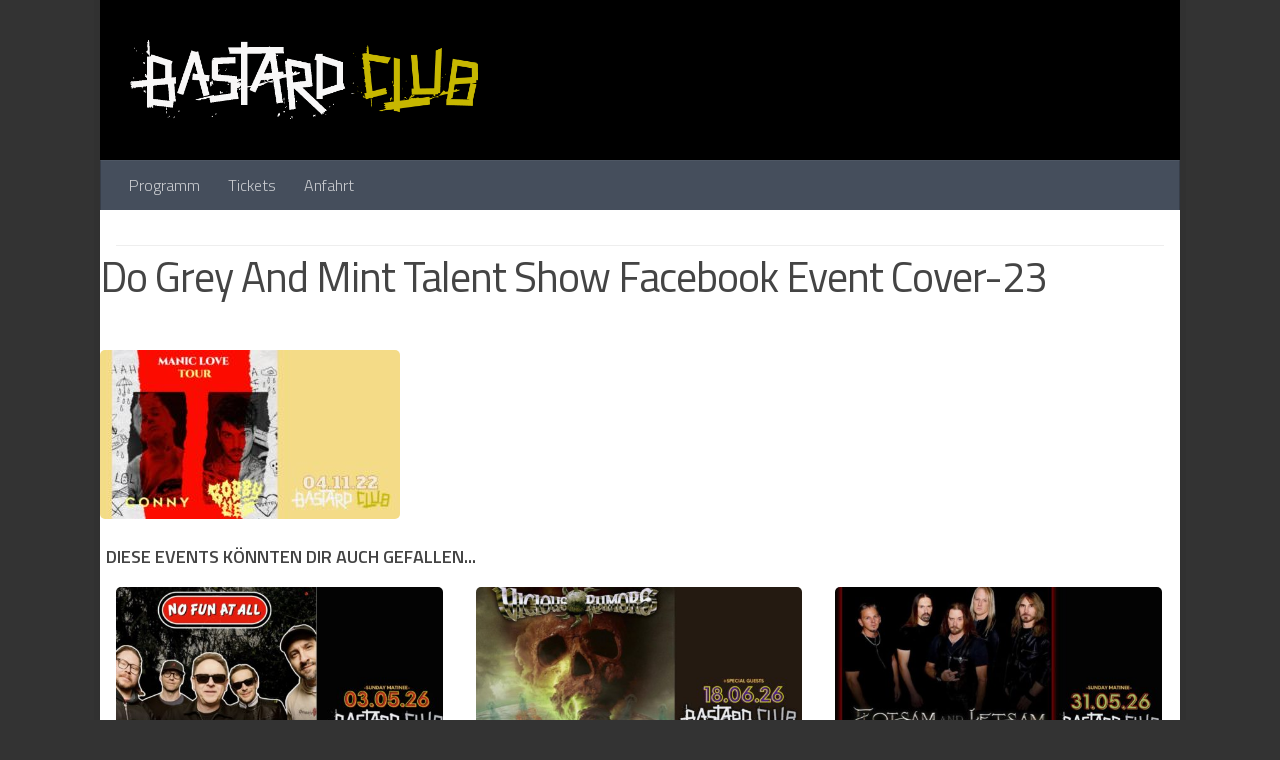

--- FILE ---
content_type: text/html; charset=UTF-8
request_url: http://bastardclub.de/grey-and-mint-talent-show-facebook-event-cover-23/
body_size: 7370
content:
<!DOCTYPE html>
<html class="no-js" lang="de">
<head>
  <meta charset="UTF-8">
  <meta name="viewport" content="width=device-width, initial-scale=1.0">
  <link rel="profile" href="https://gmpg.org/xfn/11" />
  <link rel="pingback" href="http://bastardclub.de/xmlrpc.php">

  <meta name='robots' content='index, follow, max-image-preview:large, max-snippet:-1, max-video-preview:-1' />
<script>document.documentElement.className = document.documentElement.className.replace("no-js","js");</script>

	<!-- This site is optimized with the Yoast SEO plugin v17.5 - https://yoast.com/wordpress/plugins/seo/ -->
	<title>Grey And Mint Talent Show Facebook Event Cover-23 - Bastard Club</title>
	<link rel="canonical" href="http://bastardclub.de/wp-content/uploads/Grey-And-Mint-Talent-Show-Facebook-Event-Cover-23.jpg" />
	<meta property="og:locale" content="de_DE" />
	<meta property="og:type" content="article" />
	<meta property="og:title" content="Grey And Mint Talent Show Facebook Event Cover-23 - Bastard Club" />
	<meta property="og:url" content="http://bastardclub.de/wp-content/uploads/Grey-And-Mint-Talent-Show-Facebook-Event-Cover-23.jpg" />
	<meta property="og:site_name" content="Bastard Club" />
	<meta property="article:publisher" content="https://www.facebook.com/bastardclub" />
	<meta property="og:image" content="http://bastardclub.de/wp-content/uploads/Grey-And-Mint-Talent-Show-Facebook-Event-Cover-23.jpg" />
	<meta property="og:image:width" content="1920" />
	<meta property="og:image:height" content="1080" />
	<script type="application/ld+json" class="yoast-schema-graph">{"@context":"https://schema.org","@graph":[{"@type":"Organization","@id":"https://bastardclub.de/#organization","name":"Bastard Club Osnabr\u00fcck","url":"https://bastardclub.de/","sameAs":["https://www.facebook.com/bastardclub"],"logo":{"@type":"ImageObject","@id":"https://bastardclub.de/#logo","inLanguage":"de","url":"http://bastardclub.de/wp-content/uploads/bc-stripes-logo-2bweiss.png","contentUrl":"http://bastardclub.de/wp-content/uploads/bc-stripes-logo-2bweiss.png","width":1280,"height":294,"caption":"Bastard Club Osnabr\u00fcck"},"image":{"@id":"https://bastardclub.de/#logo"}},{"@type":"WebSite","@id":"https://bastardclub.de/#website","url":"https://bastardclub.de/","name":"Bastard Club","description":"","publisher":{"@id":"https://bastardclub.de/#organization"},"potentialAction":[{"@type":"SearchAction","target":{"@type":"EntryPoint","urlTemplate":"https://bastardclub.de/?s={search_term_string}"},"query-input":"required name=search_term_string"}],"inLanguage":"de"},{"@type":"WebPage","@id":"http://bastardclub.de/wp-content/uploads/Grey-And-Mint-Talent-Show-Facebook-Event-Cover-23.jpg#webpage","url":"http://bastardclub.de/wp-content/uploads/Grey-And-Mint-Talent-Show-Facebook-Event-Cover-23.jpg","name":"Grey And Mint Talent Show Facebook Event Cover-23 - Bastard Club","isPartOf":{"@id":"https://bastardclub.de/#website"},"datePublished":"2022-06-23T06:27:51+00:00","dateModified":"2022-06-23T06:27:51+00:00","breadcrumb":{"@id":"http://bastardclub.de/wp-content/uploads/Grey-And-Mint-Talent-Show-Facebook-Event-Cover-23.jpg#breadcrumb"},"inLanguage":"de","potentialAction":[{"@type":"ReadAction","target":["http://bastardclub.de/wp-content/uploads/Grey-And-Mint-Talent-Show-Facebook-Event-Cover-23.jpg"]}]},{"@type":"BreadcrumbList","@id":"http://bastardclub.de/wp-content/uploads/Grey-And-Mint-Talent-Show-Facebook-Event-Cover-23.jpg#breadcrumb","itemListElement":[{"@type":"ListItem","position":1,"name":"Home","item":"https://bastardclub.de/"},{"@type":"ListItem","position":2,"name":"Grey And Mint Talent Show Facebook Event Cover-23"}]}]}</script>
	<!-- / Yoast SEO plugin. -->


<link rel='dns-prefetch' href='//s.w.org' />
<link rel="alternate" type="application/rss+xml" title="Bastard Club &raquo; Feed" href="http://bastardclub.de/feed/" />
<link rel="alternate" type="application/rss+xml" title="Bastard Club &raquo; Kommentar-Feed" href="http://bastardclub.de/comments/feed/" />
<link id="hu-user-gfont" href="//fonts.googleapis.com/css?family=Titillium+Web:400,400italic,300italic,300,600&subset=latin,latin-ext" rel="stylesheet" type="text/css">		<script>
			window._wpemojiSettings = {"baseUrl":"https:\/\/s.w.org\/images\/core\/emoji\/13.1.0\/72x72\/","ext":".png","svgUrl":"https:\/\/s.w.org\/images\/core\/emoji\/13.1.0\/svg\/","svgExt":".svg","source":{"concatemoji":"http:\/\/bastardclub.de\/wp-includes\/js\/wp-emoji-release.min.js?ver=5.8.12"}};
			!function(e,a,t){var n,r,o,i=a.createElement("canvas"),p=i.getContext&&i.getContext("2d");function s(e,t){var a=String.fromCharCode;p.clearRect(0,0,i.width,i.height),p.fillText(a.apply(this,e),0,0);e=i.toDataURL();return p.clearRect(0,0,i.width,i.height),p.fillText(a.apply(this,t),0,0),e===i.toDataURL()}function c(e){var t=a.createElement("script");t.src=e,t.defer=t.type="text/javascript",a.getElementsByTagName("head")[0].appendChild(t)}for(o=Array("flag","emoji"),t.supports={everything:!0,everythingExceptFlag:!0},r=0;r<o.length;r++)t.supports[o[r]]=function(e){if(!p||!p.fillText)return!1;switch(p.textBaseline="top",p.font="600 32px Arial",e){case"flag":return s([127987,65039,8205,9895,65039],[127987,65039,8203,9895,65039])?!1:!s([55356,56826,55356,56819],[55356,56826,8203,55356,56819])&&!s([55356,57332,56128,56423,56128,56418,56128,56421,56128,56430,56128,56423,56128,56447],[55356,57332,8203,56128,56423,8203,56128,56418,8203,56128,56421,8203,56128,56430,8203,56128,56423,8203,56128,56447]);case"emoji":return!s([10084,65039,8205,55357,56613],[10084,65039,8203,55357,56613])}return!1}(o[r]),t.supports.everything=t.supports.everything&&t.supports[o[r]],"flag"!==o[r]&&(t.supports.everythingExceptFlag=t.supports.everythingExceptFlag&&t.supports[o[r]]);t.supports.everythingExceptFlag=t.supports.everythingExceptFlag&&!t.supports.flag,t.DOMReady=!1,t.readyCallback=function(){t.DOMReady=!0},t.supports.everything||(n=function(){t.readyCallback()},a.addEventListener?(a.addEventListener("DOMContentLoaded",n,!1),e.addEventListener("load",n,!1)):(e.attachEvent("onload",n),a.attachEvent("onreadystatechange",function(){"complete"===a.readyState&&t.readyCallback()})),(n=t.source||{}).concatemoji?c(n.concatemoji):n.wpemoji&&n.twemoji&&(c(n.twemoji),c(n.wpemoji)))}(window,document,window._wpemojiSettings);
		</script>
		<style>
img.wp-smiley,
img.emoji {
	display: inline !important;
	border: none !important;
	box-shadow: none !important;
	height: 1em !important;
	width: 1em !important;
	margin: 0 .07em !important;
	vertical-align: -0.1em !important;
	background: none !important;
	padding: 0 !important;
}
</style>
	<link rel='stylesheet' id='wp-block-library-css'  href='http://bastardclub.de/wp-includes/css/dist/block-library/style.min.css?ver=5.8.12' media='all' />
<link rel='stylesheet' id='contact-form-7-css'  href='http://bastardclub.de/wp-content/plugins/contact-form-7/includes/css/styles.css?ver=5.5.2' media='all' />
<link rel='stylesheet' id='fancybox-style-css'  href='http://bastardclub.de/wp-content/plugins/light/css/jquery.fancybox.css?ver=5.8.12' media='all' />
<link rel='stylesheet' id='hueman-main-style-css'  href='http://bastardclub.de/wp-content/themes/hueman/assets/front/css/main.min.css?ver=3.7.20' media='all' />
<style id='hueman-main-style-inline-css'>
body { font-family:'Titillium Web', Arial, sans-serif;font-size:1.00rem }@media only screen and (min-width: 720px) {
        .nav > li { font-size:1.00rem; }
      }.boxed #wrapper, .container-inner { max-width: 1080px; }@media only screen and (min-width: 720px) {
                .boxed .desktop-sticky {
                  width: 1080px;
                }
              }::selection { background-color: #000000; }
::-moz-selection { background-color: #000000; }a,a>span.hu-external::after,.themeform label .required,#flexslider-featured .flex-direction-nav .flex-next:hover,#flexslider-featured .flex-direction-nav .flex-prev:hover,.post-hover:hover .post-title a,.post-title a:hover,.sidebar.s1 .post-nav li a:hover i,.content .post-nav li a:hover i,.post-related a:hover,.sidebar.s1 .widget_rss ul li a,#footer .widget_rss ul li a,.sidebar.s1 .widget_calendar a,#footer .widget_calendar a,.sidebar.s1 .alx-tab .tab-item-category a,.sidebar.s1 .alx-posts .post-item-category a,.sidebar.s1 .alx-tab li:hover .tab-item-title a,.sidebar.s1 .alx-tab li:hover .tab-item-comment a,.sidebar.s1 .alx-posts li:hover .post-item-title a,#footer .alx-tab .tab-item-category a,#footer .alx-posts .post-item-category a,#footer .alx-tab li:hover .tab-item-title a,#footer .alx-tab li:hover .tab-item-comment a,#footer .alx-posts li:hover .post-item-title a,.comment-tabs li.active a,.comment-awaiting-moderation,.child-menu a:hover,.child-menu .current_page_item > a,.wp-pagenavi a{ color: #000000; }input[type="submit"],.themeform button[type="submit"],.sidebar.s1 .sidebar-top,.sidebar.s1 .sidebar-toggle,#flexslider-featured .flex-control-nav li a.flex-active,.post-tags a:hover,.sidebar.s1 .widget_calendar caption,#footer .widget_calendar caption,.author-bio .bio-avatar:after,.commentlist li.bypostauthor > .comment-body:after,.commentlist li.comment-author-admin > .comment-body:after{ background-color: #000000; }.post-format .format-container { border-color: #000000; }.sidebar.s1 .alx-tabs-nav li.active a,#footer .alx-tabs-nav li.active a,.comment-tabs li.active a,.wp-pagenavi a:hover,.wp-pagenavi a:active,.wp-pagenavi span.current{ border-bottom-color: #000000!important; }.sidebar.s2 .post-nav li a:hover i,
.sidebar.s2 .widget_rss ul li a,
.sidebar.s2 .widget_calendar a,
.sidebar.s2 .alx-tab .tab-item-category a,
.sidebar.s2 .alx-posts .post-item-category a,
.sidebar.s2 .alx-tab li:hover .tab-item-title a,
.sidebar.s2 .alx-tab li:hover .tab-item-comment a,
.sidebar.s2 .alx-posts li:hover .post-item-title a { color: #f4dd07; }
.sidebar.s2 .sidebar-top,.sidebar.s2 .sidebar-toggle,.post-comments,.jp-play-bar,.jp-volume-bar-value,.sidebar.s2 .widget_calendar caption{ background-color: #f4dd07; }.sidebar.s2 .alx-tabs-nav li.active a { border-bottom-color: #f4dd07; }
.post-comments::before { border-right-color: #f4dd07; }
      .search-expand,
              #nav-topbar.nav-container { background-color: #000000}@media only screen and (min-width: 720px) {
                #nav-topbar .nav ul { background-color: #000000; }
              }.is-scrolled #header .nav-container.desktop-sticky,
              .is-scrolled #header .search-expand { background-color: #000000; background-color: rgba(0,0,0,0.90) }.is-scrolled .topbar-transparent #nav-topbar.desktop-sticky .nav ul { background-color: #000000; background-color: rgba(0,0,0,0.95) }#header { background-color: #000000; }
@media only screen and (min-width: 720px) {
  #nav-header .nav ul { background-color: #000000; }
}
        .is-scrolled #header #nav-mobile { background-color: #454e5c; background-color: rgba(69,78,92,0.90) }#nav-header.nav-container, #main-header-search .search-expand { background-color: ; }
@media only screen and (min-width: 720px) {
  #nav-header .nav ul { background-color: ; }
}
        #footer-bottom { background-color: #000000; }.site-title a img { max-height: 80px; }img { -webkit-border-radius: 5px; border-radius: 5px; }body { background-color: #333333; }
</style>
<link rel='stylesheet' id='theme-stylesheet-css'  href='http://bastardclub.de/wp-content/themes/bcos2014/style.css?ver=1.0.0' media='all' />
<link rel='stylesheet' id='hueman-font-awesome-css'  href='http://bastardclub.de/wp-content/themes/hueman/assets/front/css/font-awesome.min.css?ver=3.7.20' media='all' />
<script src='http://bastardclub.de/wp-includes/js/jquery/jquery.min.js?ver=3.6.0' id='jquery-core-js'></script>
<script src='http://bastardclub.de/wp-includes/js/jquery/jquery-migrate.min.js?ver=3.3.2' id='jquery-migrate-js'></script>
<link rel="https://api.w.org/" href="http://bastardclub.de/wp-json/" /><link rel="alternate" type="application/json" href="http://bastardclub.de/wp-json/wp/v2/media/9671" /><link rel="EditURI" type="application/rsd+xml" title="RSD" href="http://bastardclub.de/xmlrpc.php?rsd" />
<link rel="wlwmanifest" type="application/wlwmanifest+xml" href="http://bastardclub.de/wp-includes/wlwmanifest.xml" /> 
<meta name="generator" content="WordPress 5.8.12" />
<link rel='shortlink' href='http://bastardclub.de/?p=9671' />
<link rel="alternate" type="application/json+oembed" href="http://bastardclub.de/wp-json/oembed/1.0/embed?url=http%3A%2F%2Fbastardclub.de%2Fgrey-and-mint-talent-show-facebook-event-cover-23%2F" />
<link rel="alternate" type="text/xml+oembed" href="http://bastardclub.de/wp-json/oembed/1.0/embed?url=http%3A%2F%2Fbastardclub.de%2Fgrey-and-mint-talent-show-facebook-event-cover-23%2F&#038;format=xml" />
    <link rel="preload" as="font" type="font/woff2" href="http://bastardclub.de/wp-content/themes/hueman/assets/front/webfonts/fa-brands-400.woff2?v=5.15.2" crossorigin="anonymous"/>
    <link rel="preload" as="font" type="font/woff2" href="http://bastardclub.de/wp-content/themes/hueman/assets/front/webfonts/fa-regular-400.woff2?v=5.15.2" crossorigin="anonymous"/>
    <link rel="preload" as="font" type="font/woff2" href="http://bastardclub.de/wp-content/themes/hueman/assets/front/webfonts/fa-solid-900.woff2?v=5.15.2" crossorigin="anonymous"/>
  <!--[if lt IE 9]>
<script src="http://bastardclub.de/wp-content/themes/hueman/assets/front/js/ie/html5shiv-printshiv.min.js"></script>
<script src="http://bastardclub.de/wp-content/themes/hueman/assets/front/js/ie/selectivizr.js"></script>
<![endif]-->
</head>

<body class="attachment attachment-template-default single single-attachment postid-9671 attachmentid-9671 attachment-jpeg wp-custom-logo wp-embed-responsive col-1c boxed mobile-sidebar-hide-s1 header-desktop-sticky hueman-3-7-20-with-child-theme chrome">
<div id="wrapper">
  <a class="screen-reader-text skip-link" href="#content">Zum Inhalt springen</a>
  
  <header id="header" class="both-menus-mobile-on two-mobile-menus both_menus header-ads-desktop  topbar-transparent no-header-img">
  
  
  <div class="container group">
        <div class="container-inner">

                    <div class="group hu-pad central-header-zone">
                  <div class="logo-tagline-group">
                      <p class="site-title">                  <a class="custom-logo-link" href="http://bastardclub.de/" rel="home" title="Bastard Club | Startseite"><img src="http://bastardclub.de/wp-content/uploads/bc-stripes-logo-2bweiss.png" alt="Bastard Club"  /></a>                </p>                                        </div>

                                </div>
      
                <nav class="nav-container group desktop-menu " id="nav-header" data-menu-id="header-1">
                <!-- <div class="ham__navbar-toggler collapsed" aria-expanded="false">
          <div class="ham__navbar-span-wrapper">
            <span class="ham-toggler-menu__span"></span>
          </div>
        </div> -->
        <button class="ham__navbar-toggler-two collapsed" title="Menu" aria-expanded="false">
          <span class="ham__navbar-span-wrapper">
            <span class="line line-1"></span>
            <span class="line line-2"></span>
            <span class="line line-3"></span>
          </span>
        </button>
              <div class="nav-text"><!-- put your mobile menu text here --></div>

  <div class="nav-wrap container">
        <ul id="menu-hauptnavigation" class="nav container-inner group"><li id="menu-item-6517" class="menu-item menu-item-type-taxonomy menu-item-object-category menu-item-6517"><a href="http://bastardclub.de/category/konzerte/">Programm</a></li>
<li id="menu-item-4679" class="menu-item menu-item-type-post_type menu-item-object-page menu-item-4679"><a title="Ticketshop" href="http://bastardclub.de/tickets/">Tickets</a></li>
<li id="menu-item-69" class="menu-item menu-item-type-post_type menu-item-object-page menu-item-69"><a href="http://bastardclub.de/anfahrt/">Anfahrt</a></li>
</ul>  </div>
</nav><!--/#nav-header-->      
    </div><!--/.container-inner-->
      </div><!--/.container-->

</header><!--/#header-->
  
  <div class="container" id="page">
    <div class="container-inner">
            <div class="main">
        <div class="main-inner group">
          
<section class="content">
	
	<div class="page-title pad group">

			<ul class="meta-single group">
			<li class="category"></li>
					</ul>
		
	
</div><!--/.page-title-->	
	<div class="pad group">
		
					<article class="post-9671 attachment type-attachment status-inherit hentry">	
				<div class="post-inner group">
					
					<h1 class="post-title"> Do Grey And Mint Talent Show Facebook Event Cover-23</h1>
                                        <p class="post-concertdata">
                        <!-- <i class="fa fa-calendar"></i> Veranstaltung am 01.01.1970 &middot; -->
                        <i class="fa fa-clock-o"></i>                         <span style="float:right;">
                                                                                </span>
                    </p>
                    <div class="single-post-spacer"></div>
										
					<div class="clear"></div>
					
					<div class="entry">	
						<div class="entry-inner">
							<p class="attachment"><a href='http://bastardclub.de/wp-content/uploads/Grey-And-Mint-Talent-Show-Facebook-Event-Cover-23.jpg'><img width="300" height="169" src="http://bastardclub.de/wp-content/uploads/Grey-And-Mint-Talent-Show-Facebook-Event-Cover-23-300x169.jpg" class="attachment-medium size-medium" alt="" loading="lazy" srcset="http://bastardclub.de/wp-content/uploads/Grey-And-Mint-Talent-Show-Facebook-Event-Cover-23-300x169.jpg 300w, http://bastardclub.de/wp-content/uploads/Grey-And-Mint-Talent-Show-Facebook-Event-Cover-23-1024x576.jpg 1024w, http://bastardclub.de/wp-content/uploads/Grey-And-Mint-Talent-Show-Facebook-Event-Cover-23-768x432.jpg 768w, http://bastardclub.de/wp-content/uploads/Grey-And-Mint-Talent-Show-Facebook-Event-Cover-23-1536x864.jpg 1536w, http://bastardclub.de/wp-content/uploads/Grey-And-Mint-Talent-Show-Facebook-Event-Cover-23.jpg 1920w" sizes="(max-width: 300px) 100vw, 300px" /></a></p>
													</div>
                        <div class="footer-concert-entry">
                                                        
                                                                                </div>
                        						<div class="clear"></div>
					</div><!--/.entry-->
				</div><!--/.post-inner-->	
			</article><!--/.post-->				
				
		<div class="clear"></div>
		
				
				
				
		

<h4 class="heading">
	<i class="fa fa-hand-o-right"></i>Diese Events könnten dir auch gefallen...</h4>

<ul class="related-posts group">
	
		<li class="related post-hover">
		<article class="post-11299 post type-post status-publish format-standard has-post-thumbnail hentry category-featured-show category-konzerte tag-bastard-club tag-osnabrueck-2 tag-punkrock tag-rock-and-roll tag-support">

			<div class="post-thumbnail">
				<a href="http://bastardclub.de/03-05-no-fun-at-all/" title="03.05. NO FUN AT ALL">
											<img width="520" height="245" src="http://bastardclub.de/wp-content/uploads/NFAAfb-520x245.jpg" class="attachment-thumb-medium size-thumb-medium wp-post-image" alt="" loading="lazy" srcset="http://bastardclub.de/wp-content/uploads/NFAAfb-520x245.jpg 520w, http://bastardclub.de/wp-content/uploads/NFAAfb-720x340.jpg 720w" sizes="(max-width: 520px) 100vw, 520px" />																								</a>
							</div><!--/.post-thumbnail-->
			
			<div class="related-inner">
				
				<h4 class="post-title">
					<a href="http://bastardclub.de/03-05-no-fun-at-all/" rel="bookmark" title="03.05. NO FUN AT ALL">03.05. NO FUN AT ALL</a>
				</h4><!--/.post-title-->
				
				<div class="post-meta group">
					<p class="post-date">12 Dez., 2025</p>
				</div><!--/.post-meta-->
			
			</div><!--/.related-inner-->

		</article>
	</li><!--/.related-->
		<li class="related post-hover">
		<article class="post-11324 post type-post status-publish format-standard has-post-thumbnail hentry category-featured-show category-konzerte tag-bastard-club tag-hard-rock tag-heavy-metal tag-osnabrueck-2 tag-skatehalle">

			<div class="post-thumbnail">
				<a href="http://bastardclub.de/18-06-vicious-rumors-usa/" title="18.06. VICIOUS RUMORS (usa)">
											<img width="520" height="245" src="http://bastardclub.de/wp-content/uploads/ViciousFB-520x245.jpg" class="attachment-thumb-medium size-thumb-medium wp-post-image" alt="" loading="lazy" srcset="http://bastardclub.de/wp-content/uploads/ViciousFB-520x245.jpg 520w, http://bastardclub.de/wp-content/uploads/ViciousFB-720x340.jpg 720w" sizes="(max-width: 520px) 100vw, 520px" />																								</a>
							</div><!--/.post-thumbnail-->
			
			<div class="related-inner">
				
				<h4 class="post-title">
					<a href="http://bastardclub.de/18-06-vicious-rumors-usa/" rel="bookmark" title="18.06. VICIOUS RUMORS (usa)">18.06. VICIOUS RUMORS (usa)</a>
				</h4><!--/.post-title-->
				
				<div class="post-meta group">
					<p class="post-date">27 Dez., 2025</p>
				</div><!--/.post-meta-->
			
			</div><!--/.related-inner-->

		</article>
	</li><!--/.related-->
		<li class="related post-hover">
		<article class="post-11308 post type-post status-publish format-standard has-post-thumbnail hentry category-featured-show category-konzerte tag-bastard-club tag-hard-rock tag-hardrock tag-heavy-metal tag-osnabrueck-2 tag-skatehalle">

			<div class="post-thumbnail">
				<a href="http://bastardclub.de/31-05-flotsam-jetsam-usa/" title="31.05. FLOTSAM &#038; JETSAM (usa)">
											<img width="520" height="245" src="http://bastardclub.de/wp-content/uploads/FLOTSAMbc-520x245.jpg" class="attachment-thumb-medium size-thumb-medium wp-post-image" alt="" loading="lazy" srcset="http://bastardclub.de/wp-content/uploads/FLOTSAMbc-520x245.jpg 520w, http://bastardclub.de/wp-content/uploads/FLOTSAMbc-720x340.jpg 720w" sizes="(max-width: 520px) 100vw, 520px" />																								</a>
							</div><!--/.post-thumbnail-->
			
			<div class="related-inner">
				
				<h4 class="post-title">
					<a href="http://bastardclub.de/31-05-flotsam-jetsam-usa/" rel="bookmark" title="31.05. FLOTSAM &#038; JETSAM (usa)">31.05. FLOTSAM &#038; JETSAM (usa)</a>
				</h4><!--/.post-title-->
				
				<div class="post-meta group">
					<p class="post-date">12 Dez., 2025</p>
				</div><!--/.post-meta-->
			
			</div><!--/.related-inner-->

		</article>
	</li><!--/.related-->
	
</ul><!--/.post-related-->

		
		
<section id="comments" class="themeform">

	
					<!-- comments closed, no comments -->
		
	
	
</section><!--/#comments-->		
	</div><!--/.pad-->
	
</section><!--/.content-->


				</div><!--/.main-inner-->
			</div><!--/.main-->
		</div><!--/.container-inner-->
	</div><!--/.container-->

	<footer id="footer">	
				
					<nav class="nav-container group" id="nav-footer">
				<div class="nav-toggle"><i class="fa fa-bars"></i></div>
				<div class="nav-text"><!-- put your mobile menu text here --></div>
				<div class="nav-wrap"><ul id="menu-footermenu" class="nav container group"><li id="menu-item-4705" class="menu-item menu-item-type-post_type menu-item-object-page menu-item-4705"><a href="http://bastardclub.de/hall-of-fame/">Hall of Fame</a></li>
<li id="menu-item-4628" class="menu-item menu-item-type-post_type menu-item-object-page menu-item-4628"><a href="http://bastardclub.de/impressum/">Impressum</a></li>
<li id="menu-item-4704" class="menu-item menu-item-type-post_type menu-item-object-page menu-item-4704"><a href="http://bastardclub.de/kontakt/">Kontakt</a></li>
<li id="menu-item-4747" class="menu-item menu-item-type-post_type menu-item-object-page menu-item-4747"><a href="http://bastardclub.de/der-bastard-club/">Über den Club</a></li>
</ul></div>
			</nav><!--/#nav-footer-->
				
		<section class="container" id="footer-bottom">
			<div class="container-inner">
				
				<a id="back-to-top" href="#"><i class="fa fa-angle-up"></i></a>
				
				<div class="pad group">
					
					<div class="grid one-half">
						
												
						<div id="copyright">
															<p>Bastard Club &copy; 2026. Alle Rechte vorbehalten.</p>
													</div><!--/#copyright-->
						
												
					</div><!--/.pad-->
					
					<div class="grid one-half last">	
						<ul class="social-links"><li><a rel="nofollow noopener noreferrer" class="social-tooltip"  title="Facebook" aria-label="Facebook" href="https://www.facebook.com/bastardclub" target="_blank"  style="color:"><i class="fab fa-facebook"></i></a></li><li><a rel="nofollow" class="social-tooltip"  title="" aria-label="" href="http://"   style="color:"><i class="fab fa-"></i></a></li></ul>					</div>
				
				</div>
				
			</div><!--/.container-inner-->
		</section><!--/.container-->
		
	</footer><!--/#footer-->

</div><!--/#wrapper-->

<script src='http://bastardclub.de/wp-includes/js/dist/vendor/regenerator-runtime.min.js?ver=0.13.7' id='regenerator-runtime-js'></script>
<script src='http://bastardclub.de/wp-includes/js/dist/vendor/wp-polyfill.min.js?ver=3.15.0' id='wp-polyfill-js'></script>
<script id='contact-form-7-js-extra'>
var wpcf7 = {"api":{"root":"http:\/\/bastardclub.de\/wp-json\/","namespace":"contact-form-7\/v1"}};
</script>
<script src='http://bastardclub.de/wp-content/plugins/contact-form-7/includes/js/index.js?ver=5.5.2' id='contact-form-7-js'></script>
<script src='http://bastardclub.de/wp-content/plugins/light/js/jquery.fancybox.pack.js?ver=5.8.12' id='fancybox-js'></script>
<script src='http://bastardclub.de/wp-content/plugins/light/js/light.js?ver=5.8.12' id='fancybox-load-js'></script>
<script src='http://bastardclub.de/wp-includes/js/underscore.min.js?ver=1.13.1' id='underscore-js'></script>
<script id='hu-front-scripts-js-extra'>
var HUParams = {"_disabled":[],"SmoothScroll":{"Enabled":false,"Options":{"touchpadSupport":false}},"centerAllImg":"1","timerOnScrollAllBrowsers":"1","extLinksStyle":"","extLinksTargetExt":"","extLinksSkipSelectors":{"classes":["btn","button"],"ids":[]},"imgSmartLoadEnabled":"","imgSmartLoadOpts":{"parentSelectors":[".container .content",".post-row",".container .sidebar","#footer","#header-widgets"],"opts":{"excludeImg":[".tc-holder-img"],"fadeIn_options":100,"threshold":0}},"goldenRatio":"1.618","gridGoldenRatioLimit":"350","sbStickyUserSettings":{"desktop":false,"mobile":false},"sidebarOneWidth":"340","sidebarTwoWidth":"260","isWPMobile":"","menuStickyUserSettings":{"desktop":"stick_up","mobile":"stick_always"},"mobileSubmenuExpandOnClick":"1","submenuTogglerIcon":"<i class=\"fas fa-angle-down\"><\/i>","isDevMode":"","ajaxUrl":"http:\/\/bastardclub.de\/?huajax=1","frontNonce":{"id":"HuFrontNonce","handle":"2fa7fdf6ab"},"isWelcomeNoteOn":"","welcomeContent":"","i18n":{"collapsibleExpand":"Ausklappen","collapsibleCollapse":"Einklappen"},"deferFontAwesome":"","fontAwesomeUrl":"http:\/\/bastardclub.de\/wp-content\/themes\/hueman\/assets\/front\/css\/font-awesome.min.css?3.7.20","mainScriptUrl":"http:\/\/bastardclub.de\/wp-content\/themes\/hueman\/assets\/front\/js\/scripts.min.js?3.7.20","flexSliderNeeded":"","flexSliderOptions":{"is_rtl":false,"has_touch_support":true,"is_slideshow":false,"slideshow_speed":5000}};
</script>
<script src='http://bastardclub.de/wp-content/themes/hueman/assets/front/js/scripts.min.js?ver=3.7.20' id='hu-front-scripts-js' defer></script>
<script src='http://bastardclub.de/wp-includes/js/wp-embed.min.js?ver=5.8.12' id='wp-embed-js'></script>
<!--[if lt IE 9]>
<script src="http://bastardclub.de/wp-content/themes/hueman/assets/front/js/ie/respond.js"></script>
<![endif]-->
</body>
</html>

--- FILE ---
content_type: text/css
request_url: http://bastardclub.de/wp-content/themes/bcos2014/style.css?ver=1.0.0
body_size: 759
content:
/*
 Theme Name:   bcos2014
 Theme URI:    http://smartsh.it/themes/bcos2014/
 Description:  BCOS 2014 Theme
 Author:       André Klaßen
 Author URI:   http://smartsh.it
 Template:     hueman
 Version:      1.0.0
 Tags:         light, one-column, two-columns, three-columns, right-sidebar, left-sidebar, fluid-layout, fixed-layout, custom-colors, custom-menu, featured-images, flexible-header, full-width-template, post-formats, sticky-post, theme-options, threaded-comments, translation-ready

 Text Domain:  Hueman-child
*/


@import url("../hueman/style.css");


/* =Theme customization starts here
-------------------------------------------------------------- */
.post-subtitle {
    margin-bottom: 1em;
    font-weight: inherit;
}


.post-subtitle h2{
    font-size: 24px;
    letter-spacing: -1px;
    line-height: 1.3em;
}

.post-subtitle-featured {
    font-size: 20px;
    letter-spacing: -1px;
    line-height: 1.3em;
    color:#444;
}


.featured-meta p {
    font-size: 16px;
    font-weight: 400;
    text-transform: uppercase;
    margin-bottom: 1em;
    color: #444;
}

.featured.flexslider {
	margin-left: 16px;
	margin-right: 16px;
}

.single-post-spacer {
    padding-bottom:1ex;
}

.footer-concert-entry > p {
    margin-bottom: 0.5ex;
    color: #141823;
}

.videoWrapper {
    position: relative;
    padding-bottom: 56.25%; /* 16:9 */
    padding-top: 25px;
    height: 0;
}
.videoWrapper iframe {
    position: absolute;
    top: 0;
    left: 0;
    width: 100%;
    height: 100%;
}

.post, .page-title{
	margin-left: 16px;
	margin-right: 16px;
}

div.post-meta>p.post-date{
	display: none;
}

